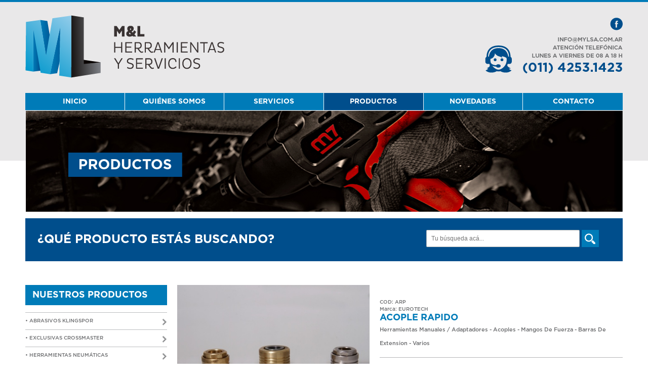

--- FILE ---
content_type: text/html; charset=utf-8
request_url: http://mylsa.com.ar/producto/3437/acople_rapido?seccion=herramientas_manuales&seccion2=adaptadores_acoples_mangos_de_fuerza_barras_de_extension_varios
body_size: 7389
content:
<!doctype html>
<html lang="es">
<head>
	<base href="http://mylsa.com.ar/">

	<meta charset="utf-8">
	<meta http-equiv="X-UA-Compatible" content="IE=edge,chrome=1">

	<meta name="viewport"	 content="width=device-height, initial-scale=1">
	<meta name="format-detection" content="telephone=no">

	<meta name="generator" content="vork.com.ar" />

	<meta name="robots"	 content="index, follow" />
	<meta name="description" content="" />
	<meta name="Keywords"	 content="" />

	<link rel="author" href="./humans.txt" />

	<link rel="shortcut icon" href="./uploads/cliente/favicon/20151222140049_m_amp_l_herramientas_y_servicios_favicon.png" type="image/png">

	<link rel="stylesheet" href="./style/style.css"> 
	<style>


@font-face {
    font-family: 'Gotham-Medium';
    src: url('./style/fonts/Gotham-Medium.eot?#iefix') format('embedded-opentype'),  
    url('./style/fonts/Gotham-Medium.otf')  format('opentype'),
    url('./style/fonts/Gotham-Medium.woff') format('woff'), 
    url('./style/fonts/Gotham-Medium.ttf')  format('truetype'), 
    url('./style/fonts/Gotham-Medium.svg#Gotham-Medium') format('svg');
    font-weight: normal;
    font-style: normal;
}


@font-face {
    font-family: 'Gotham-Bold';
    src: url('./style/fonts/Gotham-Bold.eot?#iefix') format('embedded-opentype'),  
    url('./style/fonts/Gotham-Bold.otf')  format('opentype'),
    url('./style/fonts/Gotham-Bold.woff') format('woff'), 
    url('./style/fonts/Gotham-Bold.ttf')  format('truetype'), 
    url('./style/fonts/Gotham-Bold.svg#Gotham-Bold') format('svg');
    font-weight: normal;
    font-style: normal;
}


.ffalt{font-family: 'Gotham-Medium', sans-serif; }
.ffalt.bold{ font-family: 'Gotham-Bold', sans-serif; }

</style>

	<!--[if lt IE 9]>
	<script src="./js/html5shiv/html5shiv.js"></script> 
	<![endif]-->
	<link rel="stylesheet" href="./style/Font-Awesome-master/css/font-awesome.css">	
	<script src="./js/jquery/jquery.js"></script> 
	
	<title>Productos - MyL</title>
</head>
<!--                            
                               ====                         
                            =========                       
                        ====        ===                     
                     ====    +++++   ====                   
                   ===    ++++++++++   ===                  
                   ===   ++++++++++++    ===                
                    ===    +++++++++    ======              
                     ===    +++++     ==========            
                      ====        =====       ====    
                        ===    =====     +++    ====  
                        =========     ++++++++    ==== 
                        =======     ++++++++++++    ===
                      =========    +++++++++++++++    ===
                   =====     ====    +++++++++++++    ====
               ======         ====    ++++++++++      ====
            ======     ++++     ===    ++++++      ======
          =====      ++++++++    ====           ======
         ====     ++++++++++++    ====        ======
        ====     ++++++++++++++     ====   ======
        =====    +++++++++++++++    ===========
         ====    +++++++++++++     ========
          ====    ++++++++++       =====
           ====     ++++++       ======
            ====     +++       ======
             ====           ======
              ====        ======
               =====   =======
                ===========
                 ========            
                                                                        
 
 =============================================================================
 diseño y programación
 http://www.vork.com.ar
 info@vork.com.ar
 
 -->


<body class="bgbody producto" >
	<header class="auto boxed pt pb">
		<div class="fll g12 tal posr">
			<a href="./" class="mt30 dib mb30">
				<img src="./uploads/cliente/marca/20151222132440_20151204105052_logo.png">
			</a> 
			<div class="posa top tar right lh12 middle_magic" style="height:100%;"> 
				<div >
					<a href="https://www.facebook.com/ML-Herramientas-y-Servicios-164846490531520/?ref=hl" target="_blank" class="db"><img src="./images/icon_facebook_header.png" alt=""></a> <br>
					<img src="./images/contactos_header.png" alt="">
				</div>
			</div>
		</div>
		<div class="clear"></div>
		<div class="g12">
			<nav class="menu menu_header ffalt bdb bdwhite">
	<a class="dib tac fll cwhite ffalt bold fz14 p5 bdr bdwhite bgtitle-hover bglink" href="./">INICIO</a>
	<a class="dib tac fll cwhite ffalt bold fz14 p5 bdr bdwhite bgtitle-hover bglink" href="./quienes_somos/">QUIÉNES SOMOS</a>
	<a class="dib tac fll cwhite ffalt bold fz14 p5 bdr bdwhite bgtitle-hover bglink" href="./servicios/">SERVICIOS</a>
	<a class="dib tac fll cwhite ffalt bold fz14 p5 bdr bdwhite bgtitle-hover is_current bgtitle" href="./productos/">PRODUCTOS</a>
	<a class="dib tac fll cwhite ffalt bold fz14 p5 bdr bdwhite bgtitle-hover bglink" href="./novedades/">NOVEDADES</a>
	<a class="dib tac fll cwhite ffalt bold fz14 p5 bdr bdlink bgtitle-hover pr2 bglink" href="./contacto/">CONTACTO</a>
	<div class="clear"></div>
</nav>
		</div>
		<div class="clear"></div>
	</header>



<div class="contenido">
	<div class="auto boxed">
		<img src="./images/header_productos.png" alt="" class="w100p">
		<aside class="  mt1p mb1p">
	<div class="bgtitle p2p">			
		<div class="g8 fll mr ffalt bold fz24 lh38 cwhite" >		
			¿QUÉ PRODUCTO ESTÁS BUSCANDO?
		</div>
		<div class="g4 fll">
			<form id='busqueda' action="./resultados_busqueda.php" id="form-busqueda" method="post">
				<input type="text" value="" placeholder="Tu búsqueda acá..." class="g10 fz12 lh12 p9 dib" name="texto_busqueda" id="texto_busqueda" required>
				<a href="javascript:;" id="boton-busqueda"><img src="./images/boton-buscador.png" alt=""></a>
			</form>
		</div>

		<div class="clear"></div>
	</div>
</aside>

<script>
	$(document).ready(function(){
		$("#boton-busqueda").click(function(){
			if($("#busqueda")[0].checkValidity()) {
         		$("#busqueda").submit();
    		}	
		});
	});
</script>
		<section id="productos" class="ffalt ctext fz20 lh27 pt3p">
			<div class="g3 fll mr">
				<h1 class="ffalt bold fz18 lh18 bglink cwhite pl5p pt4p pb4p mb5p">NUESTROS PRODUCTOS</h1>
								<script>
				$(function(){
					$("#botonera-productos a.tiene_subcategorias").click( function(e){
						e.preventDefault();
						boton = $(this);
						boton.next().slideToggle(300, function(){
							if(boton.next().is(":visible")){
								boton.find('img').attr('src','./images/flecha-menu-productos2.png');
							}else{
								boton.find('img').attr('src','./images/flecha-menu-productos1.png');								
							}
						});
					})
				});	
				</script>	
				<nav id="botonera-productos">
										
						
						<a href=./productos/abrasivos_klingspor class="db bdt bdtextlight ttu tiene_subcategorias  ctext  clink-hover pt3 pb3 fz10 ffalt">• ABRASIVOS KLINGSPOR<img src="./images/flecha-menu-productos1.png" alt="" class="flr wa mt8"></a>
												<div class="subcategorias mb5p  dn">
															<a href=./productos/abrasivos_klingspor/rollos_con_soporte_de_tela class="db pl30  ctext  clink-hover pt3 pb3 fz11 lh18 ffalt">• Rollos Con Soporte De Tela</a>
															<a href=./productos/abrasivos_klingspor/rollos_con_soporte_de_papel class="db pl30  ctext  clink-hover pt3 pb3 fz11 lh18 ffalt">• Rollos Con Soporte De Papel</a>
															<a href=./productos/abrasivos_klingspor/rollo_de_fibra_sintetica class="db pl30  ctext  clink-hover pt3 pb3 fz11 lh18 ffalt">• Rollo De Fibra Sintética</a>
															<a href=./productos/abrasivos_klingspor/discos_con_respaldo_de_fibra_vulcanizada class="db pl30  ctext  clink-hover pt3 pb3 fz11 lh18 ffalt">• Discos Con Respaldo De Fibra Vulcanizada</a>
															<a href=./productos/abrasivos_klingspor/lijas_al_agua class="db pl30  ctext  clink-hover pt3 pb3 fz11 lh18 ffalt">• Lijas Al Agua</a>
															<a href=./productos/abrasivos_klingspor/lijas_para_madera class="db pl30  ctext  clink-hover pt3 pb3 fz11 lh18 ffalt">• Lijas Para Madera</a>
															<a href=./productos/abrasivos_klingspor/lija_anti_espantante class="db pl30  ctext  clink-hover pt3 pb3 fz11 lh18 ffalt">• Lija Anti Espantante</a>
															<a href=./productos/abrasivos_klingspor/tela_esmeril_super_flexible class="db pl30  ctext  clink-hover pt3 pb3 fz11 lh18 ffalt">• Tela Esmeril Super Flexible</a>
															<a href=./productos/abrasivos_klingspor/tela_esmeril_estandar class="db pl30  ctext  clink-hover pt3 pb3 fz11 lh18 ffalt">• Tela Esmeril Estandar</a>
															<a href=./productos/abrasivos_klingspor/panos_de_fibras_sinteticas class="db pl30  ctext  clink-hover pt3 pb3 fz11 lh18 ffalt">• Paños De Fibras Sintéticas</a>
															<a href=./productos/abrasivos_klingspor/discos_de_velcro class="db pl30  ctext  clink-hover pt3 pb3 fz11 lh18 ffalt">• Discos De Velcro</a>
															<a href=./productos/abrasivos_klingspor/discos_de_fibra_sintetica_platos_de_apoyo class="db pl30  ctext  clink-hover pt3 pb3 fz11 lh18 ffalt">• Discos de Fibra Sintética - Platos de Apoyo</a>
															<a href=./productos/abrasivos_klingspor/ruedas_abrasivas_de_tela_esmeril class="db pl30  ctext  clink-hover pt3 pb3 fz11 lh18 ffalt">• Ruedas Abrasivas de Tela Esmeril</a>
															<a href=./productos/abrasivos_klingspor/rodillos_mil_hojas class="db pl30  ctext  clink-hover pt3 pb3 fz11 lh18 ffalt">• Rodillos Mil Hojas</a>
															<a href=./productos/abrasivos_klingspor/discos_de_fibra_sintetica_discos_de_limpieza class="db pl30  ctext  clink-hover pt3 pb3 fz11 lh18 ffalt">• Discos de Fibra Sintética - Discos de Limpieza</a>
															<a href=./productos/abrasivos_klingspor/ruedas_abrasivas_de_tela_esmeril_con_vastago class="db pl30  ctext  clink-hover pt3 pb3 fz11 lh18 ffalt">• Ruedas Abrasivas de Tela Esmeril con Vástago</a>
															<a href=./productos/abrasivos_klingspor/discos_flap class="db pl30  ctext  clink-hover pt3 pb3 fz11 lh18 ffalt">• Discos Flap</a>
															<a href=./productos/abrasivos_klingspor/discos_de_corte_y_desbaste_finos_y_gruesos_diametros_chicos_y_grandes class="db pl30  ctext  clink-hover pt3 pb3 fz11 lh18 ffalt">• Discos de Corte y Desbaste Finos y Gruesos / Diámetros Chicos y Grandes</a>
															<a href=./productos/abrasivos_klingspor/fresas_limas_rotativas_de_metal_duro class="db pl30  ctext  clink-hover pt3 pb3 fz11 lh18 ffalt">• Fresas - Limas Rotativas de Metal Duro</a>
													</div>
																
						
						<a href=./productos/exclusivas_crossmaster class="db bdt bdtextlight ttu tiene_subcategorias  ctext  clink-hover pt3 pb3 fz10 ffalt">• EXCLUSIVAS CROSSMASTER<img src="./images/flecha-menu-productos1.png" alt="" class="flr wa mt8"></a>
												<div class="subcategorias mb5p  dn">
															<a href=./productos/exclusivas_crossmaster/adaptador_alicates_arcos_de_sierra_barras_de_extension_barretas class="db pl30  ctext  clink-hover pt3 pb3 fz11 lh18 ffalt">• Adaptador - Alicates - Arcos De Sierra - Barras De Extensión - Barretas</a>
															<a href=./productos/exclusivas_crossmaster/boca_llave_torx_estriadas_hexagonales_impacto class="db pl30  ctext  clink-hover pt3 pb3 fz11 lh18 ffalt">• Boca Llave Torx - Estriadas Hexagonales Impacto</a>
															<a href=./productos/exclusivas_crossmaster/brocas_cajas_plasticas_y_metalicas_candados_cepillos_cinceles_cinta_metricas_destornilladores_varios class="db pl30  ctext  clink-hover pt3 pb3 fz11 lh18 ffalt">• Brocas - Cajas Plásticas y Metálicas - Candados - Cepillos - Cinceles - Cinta Metricas - Destornilladores - Varios</a>
															<a href=./productos/exclusivas_crossmaster/engranpadora_escuadras_espatulas_exhibidores_formones_gabinetes_hachas_y_hoja_sierras class="db pl30  ctext  clink-hover pt3 pb3 fz11 lh18 ffalt">• Engranpadora - Escuadras - Espátulas - Exhibidores - Formones - Gabinetes - Hachas y Hoja Sierras</a>
															<a href=./productos/exclusivas_crossmaster/juego_boca_llaves_linternas class="db pl30  ctext  clink-hover pt3 pb3 fz11 lh18 ffalt">• Juego Boca Llaves - Linternas</a>
															<a href=./productos/exclusivas_crossmaster/maletines_aluminio_martillos_mascaras_mazas_nivel_pinzas_porta_herramientas_varios class="db pl30  ctext  clink-hover pt3 pb3 fz11 lh18 ffalt">• Maletines Aluminio - Martillos - Mascaras - Mazas - Nivel - Pinzas - Porta Herramientas - Varios</a>
															<a href=./productos/exclusivas_crossmaster/puntas_reglas_remachadoras_serruchos_sierras_tijeras_torquimetros_varios class="db pl30  ctext  clink-hover pt3 pb3 fz11 lh18 ffalt">• Puntas - Reglas - Remachadoras - Serruchos - Sierras - Tijeras - Torquímetros - Varios</a>
													</div>
																
						
						<a href=./productos/herramientas_neumaticas class="db bdt bdtextlight ttu tiene_subcategorias  ctext  clink-hover pt3 pb3 fz10 ffalt">• Herramientas Neumáticas<img src="./images/flecha-menu-productos1.png" alt="" class="flr wa mt8"></a>
												<div class="subcategorias mb5p  dn">
															<a href=./productos/herramientas_neumaticas/atornilladoras_amoladoras_aplicadores class="db pl30  ctext  clink-hover pt3 pb3 fz11 lh18 ffalt">• Atornilladoras - Amoladoras - Aplicadores</a>
															<a href=./productos/herramientas_neumaticas/cizallas_cortadoras_clavadoras_engrasadoras_lijadoras_kits_varios class="db pl30  ctext  clink-hover pt3 pb3 fz11 lh18 ffalt">• Cizallas - Cortadoras - Clavadoras - Engrasadoras - Lijadoras - Kits Varios</a>
															<a href=./productos/herramientas_neumaticas/bocallaves_llaves_de_impacto_kit class="db pl30  ctext  clink-hover pt3 pb3 fz11 lh18 ffalt">• Bocallaves Llaves de Impacto Kit</a>
															<a href=./productos/herramientas_neumaticas/pulidoras_remachadoras_taladros_tijeras_pistolas_varios class="db pl30  ctext  clink-hover pt3 pb3 fz11 lh18 ffalt">• Pulidoras - Remachadoras - Taladros - Tijeras - Pistolas - Varios</a>
															<a href=./productos/herramientas_neumaticas/filtros_mangueras_medidores class="db pl30  ctext  clink-hover pt3 pb3 fz11 lh18 ffalt">• Filtros - Mangueras - Medidores</a>
															<a href=./productos/herramientas_neumaticas/accesorios_repuestos_varios class="db pl30  ctext  clink-hover pt3 pb3 fz11 lh18 ffalt">• Accesorios - Repuestos - Varios</a>
													</div>
																
						
						<a href=./productos/herramientas_electricas_y_baterias class="db bdt bdtextlight ttu tiene_subcategorias  ctext  clink-hover pt3 pb3 fz10 ffalt">• Herramientas Eléctricas y Baterías<img src="./images/flecha-menu-productos1.png" alt="" class="flr wa mt8"></a>
												<div class="subcategorias mb5p  dn">
															<a href=./productos/herramientas_electricas_y_baterias/amoladoras_atornilladoras_lijadoras_lustralijadoras_cepilladoras_perforadoras_pulidoras class="db pl30  ctext  clink-hover pt3 pb3 fz11 lh18 ffalt">• Amoladoras - Atornilladoras - Lijadoras - Lustralijadoras - Cepilladoras - Perforadoras - Pulidoras</a>
															<a href=./productos/herramientas_electricas_y_baterias/aspiradoras_hidrolavadoras_compresores class="db pl30  ctext  clink-hover pt3 pb3 fz11 lh18 ffalt">• Aspiradoras - Hidrolavadoras - Compresores</a>
															<a href=./productos/herramientas_electricas_y_baterias/equipos_de_pintura_grabadores_cargadores_mantenedores_minitornos_pistolas_de_calor_rebajadores class="db pl30  ctext  clink-hover pt3 pb3 fz11 lh18 ffalt">• Equipos de Pintura - Grabadores - Cargadores - Mantenedores - Minitornos - Pistolas de Calor - Rebajadores</a>
															<a href=./productos/herramientas_electricas_y_baterias/martillos_rotormartillos class="db pl30  ctext  clink-hover pt3 pb3 fz11 lh18 ffalt">• Martillos - Rotormartillos</a>
															<a href=./productos/herramientas_electricas_y_baterias/sierras_soldadoras_taladros_termofusoras class="db pl30  ctext  clink-hover pt3 pb3 fz11 lh18 ffalt">• Sierras - Soldadoras - Taladros - Termofusoras</a>
															<a href=./productos/herramientas_electricas_y_baterias/baterias_boquillas_discos_accesorios_varios class="db pl30  ctext  clink-hover pt3 pb3 fz11 lh18 ffalt">• Baterías - Boquillas - Discos - Accesorios - Varios</a>
													</div>
																
						
						<a href=./productos/herramientas_hidraulicas_y_dispositivos class="db bdt bdtextlight ttu tiene_subcategorias  ctext  clink-hover pt3 pb3 fz10 ffalt">• Herramientas Hidráulicas y Dispositivos<img src="./images/flecha-menu-productos1.png" alt="" class="flr wa mt8"></a>
												<div class="subcategorias mb5p  dn">
															<a href=./productos/herramientas_hidraulicas_y_dispositivos/aceiteras_aparejos_apilador_bombas_caballetes_cajas_metalicas_camillas class="db pl30  ctext  clink-hover pt3 pb3 fz11 lh18 ffalt">• Aceiteras - Aparejos - Apilador - Bombas - Caballetes - Cajas Metálicas - Camillas</a>
															<a href=./productos/herramientas_hidraulicas_y_dispositivos/minibanco_banco_de_chapista_banco_de_motor_y_lubricacion class="db pl30  ctext  clink-hover pt3 pb3 fz11 lh18 ffalt">• Minibanco - Banco de Chapista - Banco de Motor y Lubricación</a>
															<a href=./productos/herramientas_hidraulicas_y_dispositivos/cortadora_dobladora_compresor_espirales_conformador_y_coliza class="db pl30  ctext  clink-hover pt3 pb3 fz11 lh18 ffalt">• Cortadora - Dobladora - Compresor - Espirales - Conformador y Coliza</a>
															<a href=./productos/herramientas_hidraulicas_y_dispositivos/crique_botella_carro_elastiquero_y_tipo_pastilla class="db pl30  ctext  clink-hover pt3 pb3 fz11 lh18 ffalt">• Crique - Botella - Carro Elastiquero y Tipo Pastilla</a>
															<a href=./productos/herramientas_hidraulicas_y_dispositivos/expansores_dobladoras_morsas_prensas class="db pl30  ctext  clink-hover pt3 pb3 fz11 lh18 ffalt">• Expansores - Dobladoras - Morsas - Prensas</a>
															<a href=./productos/herramientas_hidraulicas_y_dispositivos/recolector_de_aceite_taladadroras_vulcanizadoras_yunques_y_zorras class="db pl30  ctext  clink-hover pt3 pb3 fz11 lh18 ffalt">• Recolector de Aceite - Taladadroras - Vulcanizadoras - Yunques y Zorras</a>
													</div>
																
						
						<a href=./productos/herramientas_manuales class="db bdt bdtextlight ttu tiene_subcategorias  clink  clink-hover pt3 pb3 fz10 ffalt">• Herramientas Manuales<img src="./images/flecha-menu-productos1.png" alt="" class="flr wa mt8"></a>
												<div class="subcategorias mb5p ">
															<a href=./productos/herramientas_manuales/adaptadores_acoples_mangos_de_fuerza_barras_de_extension_varios class="db pl30  clink  clink-hover pt3 pb3 fz11 lh18 ffalt">• Adaptadores - Acoples - Mangos De Fuerza - Barras De Extension - Varios</a>
															<a href=./productos/herramientas_manuales/alicates_pinzas_tenazas_tijeras_puntas_varios class="db pl30  ctext  clink-hover pt3 pb3 fz11 lh18 ffalt">• Alicates - Pinzas - Tenazas - Tijeras - Puntas - Varios</a>
															<a href=./productos/herramientas_manuales/destornilladores_puntas_varios class="db pl30  ctext  clink-hover pt3 pb3 fz11 lh18 ffalt">• Destornilladores - Puntas - Varios</a>
															<a href=./productos/herramientas_manuales/bocallaves_llaves_llaves_criket_t_y_l_varios class="db pl30  ctext  clink-hover pt3 pb3 fz11 lh18 ffalt">• Bocallaves - Llaves - Llaves Criket - T Y L - Varios</a>
															<a href=./productos/herramientas_manuales/cortacanos_cutter_cepillos_varios class="db pl30  ctext  clink-hover pt3 pb3 fz11 lh18 ffalt">• Cortacaños - Cutter - Cepillos - Varios</a>
															<a href=./productos/herramientas_manuales/herramientas_chapistas_corte_desbaste_soldadoras_caretas_varios class="db pl30  ctext  clink-hover pt3 pb3 fz11 lh18 ffalt">• Herramientas Chapistas - Corte - Desbaste - Soldadoras - Caretas - Varios</a>
															<a href=./productos/herramientas_manuales/caballetes_linternas_pelacables_varios class="db pl30  ctext  clink-hover pt3 pb3 fz11 lh18 ffalt">• Caballetes - Linternas - Pelacables - Varios</a>
															<a href=./productos/herramientas_manuales/tubos_juego_de_tubos_tubos_de_impacto_varios class="db pl30  ctext  clink-hover pt3 pb3 fz11 lh18 ffalt">• Tubos - Juego De Tubos - Tubos De Impacto - Varios</a>
															<a href=./productos/herramientas_manuales/camillas_remachadoras_sacabocados_varios class="db pl30  ctext  clink-hover pt3 pb3 fz11 lh18 ffalt">• Camillas - Remachadoras - Sacabocados - Varios</a>
															<a href=./productos/herramientas_manuales/pistolas_aplicadoras_pistolas_de_pintura_varios class="db pl30  ctext  clink-hover pt3 pb3 fz11 lh18 ffalt">• Pistolas Aplicadoras - Pistolas De Pintura - Varios</a>
															<a href=./productos/herramientas_manuales/aparejos_compresores_cricket_extractores_malacates_varios class="db pl30  ctext  clink-hover pt3 pb3 fz11 lh18 ffalt">• Aparejos - Compresores - Cricket - Extractores - Malacates - Varios</a>
													</div>
																
						
						<a href=./productos/herramientas_de_precision class="db bdt bdtextlight ttu tiene_subcategorias  ctext  clink-hover pt3 pb3 fz10 ffalt">• Herramientas De Precisión<img src="./images/flecha-menu-productos1.png" alt="" class="flr wa mt8"></a>
												<div class="subcategorias mb5p  dn">
															<a href=./productos/herramientas_de_precision/calibres_goniomtros_calibres_torquimetros_vacuometros_varios class="db pl30  ctext  clink-hover pt3 pb3 fz11 lh18 ffalt">• Calibres - Goniomtros - Calibres - Torquimetros - Vacuometros - Varios</a>
															<a href=./productos/herramientas_de_precision/banco_de_limpieza_batea_ultrasonica_compresometro_generador_de_pulsos_puntas_logicas_varios class="db pl30  ctext  clink-hover pt3 pb3 fz11 lh18 ffalt">• Banco De Limpieza - Batea Ultrasonica - Compresometro - Generador De Pulsos - Puntas Logicas - Varios</a>
													</div>
																
						
						<a href=./productos/herramientas_a_explosion class="db bdt bdtextlight ttu   ctext  clink-hover pt3 pb3 fz10 ffalt">• Herramientas a Explosión<img src="./images/flecha-menu-productos1.png" alt="" class="flr wa mt8"></a>
												<div class="subcategorias mb5p  dn">
													</div>
																
						
						<a href=./productos/mobiliarios_de_taller class="db bdt bdtextlight ttu tiene_subcategorias  ctext  clink-hover pt3 pb3 fz10 ffalt">• Mobiliarios de Taller<img src="./images/flecha-menu-productos1.png" alt="" class="flr wa mt8"></a>
												<div class="subcategorias mb5p  dn">
															<a href=./productos/mobiliarios_de_taller/alacena_armario_bancos_de_trabajos class="db pl30  ctext  clink-hover pt3 pb3 fz11 lh18 ffalt">• Alacena - Armario - Bancos De Trabajos</a>
															<a href=./productos/mobiliarios_de_taller/bandejas_baquitos_bauleras_camillas_lapmaras_varios class="db pl30  ctext  clink-hover pt3 pb3 fz11 lh18 ffalt">• Bandejas - Baquitos - Bauleras -camillas - Lapmaras - Varios</a>
															<a href=./productos/mobiliarios_de_taller/ordenadores_tableros_varios class="db pl30  ctext  clink-hover pt3 pb3 fz11 lh18 ffalt">• Ordenadores - Tableros - Varios</a>
													</div>
																
						
						<a href=./productos/insumos_chapistas_industrias class="db bdt bdtextlight ttu tiene_subcategorias  ctext  clink-hover pt3 pb3 fz10 ffalt">• Insumos Chapistas / Industrias<img src="./images/flecha-menu-productos1.png" alt="" class="flr wa mt8"></a>
												<div class="subcategorias mb5p  dn">
															<a href=./productos/insumos_chapistas_industrias/cintas_adhesivos_selladores_varios class="db pl30  ctext  clink-hover pt3 pb3 fz11 lh18 ffalt">• Cintas - Adhesivos - Selladores - Varios</a>
													</div>
																
						
						<a href=./productos/insumos_mecanica_varios class="db bdt bdtextlight ttu tiene_subcategorias  ctext  clink-hover pt3 pb3 fz10 ffalt">• Insumos Mecánica / Varios<img src="./images/flecha-menu-productos1.png" alt="" class="flr wa mt8"></a>
												<div class="subcategorias mb5p  dn">
															<a href=./productos/insumos_mecanica_varios/aditivos_adhesivos_formadores_de_junta_fijadores_limpiadores_lamparas_refrigerantes_siliconas_varios class="db pl30  ctext  clink-hover pt3 pb3 fz11 lh18 ffalt">• Aditivos - Adhesivos - Formadores De Junta - Fijadores - Limpiadores - Lamparas - Refrigerantes - Siliconas - Varios</a>
													</div>
															</nav>
			</div>	

			<div class="g4 fll mr">

								<script src="./js/bxslider/plugins/jquery.fitvids.js"></script> 
				<script src="./js/bxslider/jquery.bxslider.js"></script> 
				<script>
					$(function() {
						$('#galeria-producto ul').bxSlider({
						  video: true,
						  useCSS: false,
						  pager: false,
						  auto: false,
						  adaptiveHeight: false,
						  						  controls:false,
						  						  captions: true,
						  nextText:'<img src="./images/next2-arrow.png" class="" />',
						  prevText:'<img src="./images/prev2-arrow.png" class="" />'
						});
					});
				</script>
								<div class="fll mr">					
					<section id="galeria-producto" class="posr">
						<ul class="">
																		  <li>
						  	<img src="./uploads/productos/media/arp.jpg" title="" width="380"/>
						  </li>
												</ul>
					</section>
				</div>


			</div>

			<div class="g5 fll ffalt">
				<span class="dib bglink fz11 ffalt bold cwhite pl10 pr10 mb2p">
									</span>
				<div class="ctext fz10 ctext lh14">
					COD: ARP				</div>
				<div class="ctext fz10 ctext lh14">
					Marca: EUROTECH				</div>
				<h1 class="ffalt bold fz18 lh20 clink ">ACOPLE RAPIDO</h1>
				<div class="ctext fz11">
					Herramientas Manuales / Adaptadores - Acoples - Mangos De Fuerza - Barras De Extension - Varios				</div>
				<hr class="mt3p mb3p">
				<div class="wysiwyg fz12 lh20">
									</div>


				<div class="bdtb bdtextlight mt5p p10">
					<div class="g4 fz18 fll mr bold clink">
											Consultar precio
										</div>
					<div class="g8 fll tar">

						<div class="dib mt6	flr mr">
						
<a href="/producto/3437/acople_rapido?seccion=herramientas_manuales&seccion2=adaptadores_acoples_mangos_de_fuerza_barras_de_extension_varios" class="twitter-share-button" data-via="" data-lang="es">Twittear</a>

						</div>

						<div class="dib flr mr">
						<div class="fb-like" data-href="http://mylsa.com.ar/producto/3437/acople_rapido?seccion=herramientas_manuales&amp;seccion2=adaptadores_acoples_mangos_de_fuerza_barras_de_extension_varios" data-send="true" data-layout="button_count" data-width="180" data-show-faces="false"></div>
						</div>


					</div>
					<div class="clear"></div>
				</div>
			</div>

		<div class="clear"></div>

		</section>
	</div>
</div><footer class="auto boxed">
<script src="./js/equalheight/equalheight.js"></script> 
	
	<aside class="  mt1p mb1p">
		<div class="bgtitle p2p">			
			<div class="g9 fll mr ffalt bold fz16 lh38" style="color:#F9FF0D;">		
				SUSCRIBITE A NUESTRO NEWSLETTER Y ENTERATE NUESTRAS OFERTAS Y PROMOCIONES
			</div>
			<div class="g3 fll">
				<form action="./ajax/newsletter.php" id="form-newsletter" method="post">
					<input type="email" value="" placeholder="Tu correo electrónico acá" class="g10 fz12 lh12 p9 dib" name="newsletter_mail" id="newsletter_mail"><a href="javascript:;" id="boton-newsletter"><img src="./images/boton-newsletter.png" alt=""></a>
				</form>
			</div>

			<div class="clear"></div>
		</div>
	</aside>

	<script src="./js/vorkform/vorkform.js"></script> 
	<script type="text/javascript">
	$(function() {
		$("#form-newsletter").vorkForm({
			errorClass: "error",                			sendMethod: "ajax",                 			submitButton: "#boton-newsletter", 			onSendEnd:function(data) {
				if(data=='ok'){
					console.log(data);
					$('#form-newsletter').find('#newsletter_mail').val('Gracias!');
				}
			}
		});
		$("#form-newsletter input").focus( function(){
			$(document).keypress(function(e) {
			    if(e.which == 13) {
			    	e.preventDefault();
			        //alert('You pressed enter!');
			    }
			});
		});

	});


	</script>





	<aside class=" bg-footer" >
		<div class="g4 fll mr js-equal" style="width: 30%;">
			<a href="./" class="db mt12p mb12p ml7p"><img src="./images/logo-footer.png" alt=""></a>
		</div>
		<div class="g2 fll mr cwhite ffalt bold fz10 lh17 mt5p " style="width: 11%;">
			<div>
				• <a class="dib cwhite lh10 " href="./">INICIO</a> <br>
				• <a class="dib cwhite lh10 " href="./quienes_somos/">QUIÉNES SOMOS</a> <br>
				• <a class="dib cwhite lh10 " href="./servicios/">SERVICIOS</a> <br>
				• <a class="dib cwhite lh10 " href="./novedades/">NOVEDADES</a> <br>
				• <a class="dib cwhite lh10 " href="./contacto/">CONTACTO</a> <br>
			</div>
		</div>
		<div class="g2 fll mr cwhite ffalt bold fz10 lh17 mt5p mb3p " style="width: 23%;">
			<div>
													• <a class="dib cwhite lh10 ttu " href="./productos/herramientas_electricas_y_baterias/">Herramientas Eléctricas y Baterías</a> <br>
									• <a class="dib cwhite lh10 ttu " href="./productos/herramientas_hidraulicas_y_dispositivos/">Herramientas Hidráulicas y Dispositivos</a> <br>
									• <a class="dib cwhite lh10 ttu " href="./productos/herramientas_manuales/">Herramientas Manuales</a> <br>
									• <a class="dib cwhite lh10 ttu " href="./productos/insumos_chapistas_industrias/">Insumos Chapistas / Industrias</a> <br>
									• <a class="dib cwhite lh10 ttu " href="./productos/herramientas_neumaticas/">Herramientas Neumáticas</a> <br>
									• <a class="dib cwhite lh10 ttu " href="./productos/mobiliarios_de_taller/">Mobiliarios de Taller</a> <br>
									• <a class="dib cwhite lh10 ttu " href="./productos/insumos_mecanica_varios/">Insumos Mecánica / Varios</a> <br>
									• <a class="dib cwhite lh10 ttu " href="./productos/herramientas_de_precision/">Herramientas De Precisión</a> <br>
									• <a class="dib cwhite lh10 ttu " href="./productos/exclusivas_crossmaster/">EXCLUSIVAS CROSSMASTER</a> <br>
									• <a class="dib cwhite lh10 ttu " href="./productos/abrasivos_klingspor/">ABRASIVOS KLINGSPOR</a> <br>
									• <a class="dib cwhite lh10 ttu " href="./productos/herramientas_a_explosion/">Herramientas a Explosión</a> <br>
							</div>
		</div>
		<div class="g4 fll js-equal middle_magic tar" style="width: 30%;">
			<div class="mr7p">
				<a href="https://www.facebook.com/ML-Herramientas-y-Servicios-164846490531520/?ref=hl" class="mb5p dib"><img src="./images/icono_facebook-footer.png" alt=""></a> <br>
				<img src="./images/telefonos-footer.png" alt="">
			</div>
		</div>
		<div class="clear"></div>
	</aside>
	<script>
		$(window).load( function(){
			equalheight('footer .js-equal');
		});
	</script>
	<div class="ctext fz12 mt5p mb5p">
		<div class="boxed auto ovh">
			<div class="fll g8 fflat fz11  lh20 ">
				<a href="http://qr.afip.gob.ar/?qr=-JgnzW_kuSrf-h-9uV3SbA,," target="_blank"  class="fll mr30">
					<img src="./images/data-fiscal-footer.png" alt="">
					</a>
				<div class="fll mr mt15">
					WWW.MYLSA.COM.AR - Todos los Derechos Reservados
				</div>
			</div>

			<div class="fll g4 ml tar fz12 ctext ffalt middle_magic">
			<div>				
				<a href="http://www.vork.com.ar/" target="_blank" ><img src="./images/marca_vork.png" alt="Vorknews Sistema para diarios online" /></a>
			</div>
			</div>

		</div>
	</div>
</footer>

<script src="./js/functions.js"></script> 
<div id="fb-root"></div>
<script>window.onload=function(d, s, id) {var js, fjs = d.getElementsByTagName(s)[0];if (d.getElementById(id)) return;js = d.createElement(s); js.id = id;js.src = "//connect.facebook.net/es_ES/all.js#xfbml=1";fjs.parentNode.insertBefore(js, fjs);}(document, 'script', 'facebook-jssdk');</script>
<script>window.onload=function(d, s, id) {var js, fjs = d.getElementsByTagName(s)[0];if (d.getElementById(id)) return;js=d.createElement(s);js.id=id;js.src="//platform.twitter.com/widgets.js";fjs.parentNode.insertBefore(js,fjs);}(document, 'script', 'twitter-wjs');</script>
<script src="https://apis.google.com/js/platform.js" async defer></script>
        <script>
            (function(b,o,i,l,e,r){b.GoogleAnalyticsObject=l;b[l]||(b[l]=
            function(){(b[l].q=b[l].q||[]).push(arguments)});b[l].l=+new Date;
            e=o.createElement(i);r=o.getElementsByTagName(i)[0];
            e.src='//www.google-analytics.com/analytics.js';
            r.parentNode.insertBefore(e,r)}(window,document,'script','ga'));
            ga('create','UA-3057718-46');ga('send','pageview');
        </script>


<!--[if lt IE 9]><script src="./js/ie8.js"></script> 
<![endif]-->


</body>
</html>


--- FILE ---
content_type: application/javascript; charset=utf-8
request_url: http://mylsa.com.ar/js/equalheight/equalheight.js
body_size: 551
content:
//http://css-tricks.com/equal-height-blocks-in-rows/
function equalheight(selector){
	var	currentTallest = 0,
		currentRowStart = 0,
		rowDivs = new Array(),
		$el,
		topPosition = 0;

	if ( $(selector).is(':hidden') ) {
		var	oculto = true,
			hidden_elements = $(selector).closest(':visible').children(':hidden');
		hidden_elements.show();
	};

	$(selector).each(function() {

		$el = $(this);
		topPostion = $el.position().top;

		if (currentRowStart != topPostion) {

			// we just came to a new row.  Set all the heights on the completed row
			for (currentDiv = 0 ; currentDiv < rowDivs.length ; currentDiv++) {
				rowDivs[currentDiv].height(currentTallest);
			}

			// set the variables for the new row
			rowDivs.length = 0; // empty the array
			currentRowStart = topPostion;
			currentTallest = $el.height();
			rowDivs.push($el);

		} else {

			// another div on the current row.  Add it to the list and check if it's taller
			rowDivs.push($el);
			currentTallest = (currentTallest < $el.height()) ? ($el.height()) : (currentTallest);

		}

		// do the last row
		for (currentDiv = 0 ; currentDiv < rowDivs.length ; currentDiv++) {
			rowDivs[currentDiv].height(currentTallest);
		}
	});

	if ( oculto ) {
		oculto = false;
		$(hidden_elements).hide();
	};
}

--- FILE ---
content_type: application/javascript; charset=utf-8
request_url: http://mylsa.com.ar/js/vorkform/vorkform.js
body_size: 1520
content:
/*
 * jQuery vorkForms
 * Version 0.1 (9-8-2012)
 * @requires jQuery
 *
 */
(function ($) {
	$.fn.vorkForm = function (userOptions) {
		var defaultOptions = {
			colorPlaceholder: "#999",
			errorClass: "error",
			sendMethod: "submit", // ajax, submit
			submitButton: "input[type='submit']",
			onSendStart: function (param) {},
			onSendEnd: function (param) {},
			onErrors: function (param) {}
		};

		$.extend(defaultOptions, userOptions);
		this.each(function () {
			//Formulario actual dentro del each
			var selectedForm = $(this);

			$(selectedForm).find('input').focus(function() {
				$(selectedForm).append('<input type="hidden" value="is_human" name="checkemail" />');
			});

			var selector_required = $(selectedForm).find("[required]");
			var selector_emails = $(selectedForm).find("[type='email']");


			//Eliminamos la validación HTML5 por default
			$(selectedForm).attr("novalidate", "novalidate");

			// var count_elements_form = $(elem).find('input').size()+$(elem).find('textarea').size();
			var count_placeholder = $(selectedForm).find("[placeholder]").size();

			//Bucle por placeHolder
			for (i = 0; i < count_placeholder; i++) {
				element = $(selectedForm).find("[placeholder]").eq(i);
				$(element).val($(selectedForm).attr("placeholder")).css("color", defaultOptions.colorPlaceholder);
			}

			//Ejecutamos el PlaceHolder
			vorkPlaceholder(selectedForm, defaultOptions.colorPlaceholder);

			//Asignamos el submit a un boton
			$(this).find(defaultOptions.submitButton).click(function (event) {
				var errors = 0;
				//Eliminamos la accion que tenga el elemento submit por defecto
				event.preventDefault();
				//Eliminamos la case error de todos los elementos

				$(selectedForm).find(".error").removeClass("error");
				//Un bucle por la cantidad de campos requeridos
				//Aca el this hace referecnia a cada uno de los ampos requeridos
				selector_required.each(function () {
					if ($(this).val() === "" || $(this).val() == $(this).attr("placeholder")) {
						$(this).addClass(defaultOptions.errorClass);
						errors++;
					}
				});

				//Un bucle por la cantidad de campos de email
				//Aca el this hace referecnia a cada uno de los campos email
				selector_emails.each(function () {
					pos_arroba = $(this).val().indexOf("@");
					pos_punto = $(this).val().indexOf(".");
					//Solo en caso de que el valor sea diferente al placeHolder y que el valor sea diferente a nada comprobamos que el contenido sea un email
					if (($(this).val() !== "" && $(this).val() != $(this).attr("placeholder")) && (pos_arroba < 1 || pos_punto < 0)) {
						$(this).addClass(defaultOptions.errorClass);
						errors++;
					}
				});

				//En caso de que la variable errors sea igual a 0 hacemos el envio
				if (errors === 0) {
					// En funcion del tipo de envio lo enviamos por ajax o submit
					if (defaultOptions.sendMethod == "submit") {
						$(selectedForm).submit();
					} else {
						//Como se envia por ajax comprobamos que tenga definido el method y en caso contrario lo definimos como GET
						if ($(selectedForm).attr("method")) {
							formMethod = $(selectedForm).attr("method").toUpperCase();
							if (formMethod != "POST" && formMethod != "GET") {
								formMethod = "GET";
							}
						}
						//en caso que no exista el action lo setiamos en la url actual
						if ($(selectedForm).attr("action") && $(selectedForm).attr("action") !== "") {
							formAction = $(selectedForm).attr("action");
							if (formAction === "") {
								formAction = location.pathname;
							}
						}

						eval(defaultOptions.onSendStart());


						$.ajax({
							type: formMethod,
							url: formAction,
							data: $(selectedForm).serialize()
						}).done(function (msg) {
							return eval(defaultOptions.onSendEnd(msg));
						});
					}
				} else {
					eval(defaultOptions.onErrors());
				}
				vorkRemoveError(selectedForm);
			});

		});
		return this;
	};
})(jQuery);



function vorkPlaceholder(formulario, colorPlaceholder) {
	placeHolderElements = $(formulario).find("[placeholder]");
	placeHolderElements.each(function () {
		if ($(this).val() === "") {
			$(this).val($(this).attr("placeholder")).css("color", colorPlaceholder);
		}
	});


	$(formulario).find("[placeholder]").focus(function () {
		if ($(this).val() == $(this).attr("placeholder")) {
			$(this).val("").css("color", "");
		}
	});
	$(formulario).find("[placeholder]").blur(function () {
		if ($(this).val() === "") {
			$(this).val($(this).attr("placeholder")).css("color", colorPlaceholder);
		}
	});
}


function vorkRemoveError(formulario) {
	$(formulario).find(".error").focus(function () {
		$(this).removeClass("error");
	});
}


--- FILE ---
content_type: application/javascript; charset=utf-8
request_url: http://mylsa.com.ar/js/functions.js
body_size: 558
content:
// Custom JavaScript functions
$("img.op0").one('load', function() {
	$(this).addClass('op1');
}).each(function() {
	if(this.complete) $(this).load();
});

//svg test
function testsvgsupport(){
	// css-tricks.com/test-support-svg-img/
	var img = new Image();

	img.onerror = function () {
		$('img[src$=".svg"]').each(function(){
			$(this).attr('src', $(this).attr('src').replace('.svg', '.png') );
		});
	};
	img.onload = function () {
		img.width = 1;
		img.height = 1;
	};

	// 1px x 1px SVG; must be base64 or URI encoded for IE9... base64 is shorter
	img.src = '[data-uri]';
}
testsvgsupport();

// $(function() {
// 	$('.menu_propiedad>ul').find('>li:not(.is_current)').hover(function(){
// 		$(this).stop();
// 		$(this).find('.submenu').slideDown();
// 	}, function() {
// 		$(this).stop();
// 		$(this).find('.submenu').slideUp();
// 	});
// });

--- FILE ---
content_type: text/plain
request_url: https://www.google-analytics.com/j/collect?v=1&_v=j102&a=374039603&t=pageview&_s=1&dl=http%3A%2F%2Fmylsa.com.ar%2Fproducto%2F3437%2Facople_rapido%3Fseccion%3Dherramientas_manuales%26seccion2%3Dadaptadores_acoples_mangos_de_fuerza_barras_de_extension_varios&ul=en-us%40posix&dt=Productos%20-%20MyL&sr=1280x720&vp=1280x720&_u=IEBAAAABAAAAAC~&jid=1933280167&gjid=242763222&cid=854273027.1769201817&tid=UA-3057718-46&_gid=1026278872.1769201817&_r=1&_slc=1&z=1602425694
body_size: -284
content:
2,cG-W5E9S6V0HC